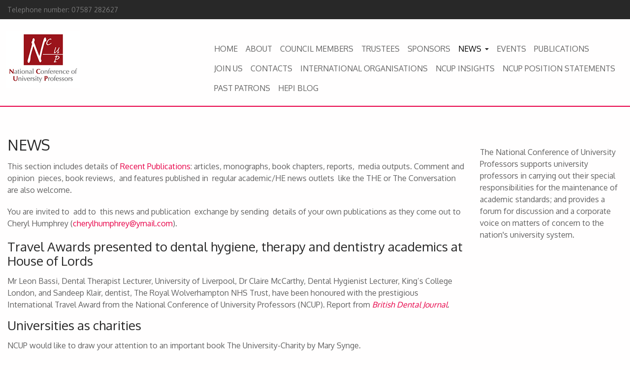

--- FILE ---
content_type: text/html; charset=UTF-8
request_url: http://www.ncup.org.uk/news/
body_size: 13359
content:
<!doctype html>
<!--[if IE 8]> <html class="no-js lt-ie9" lang="en-GB"> <![endif]-->
<!--[if gt IE 8]><!--> <html class="no-js" lang="en-GB"> <!--<![endif]-->
<head>

	<!-- Basic Page Needs
  ================================================== -->
	<meta charset="UTF-8">
	<meta name="viewport" content="width=device-width, initial-scale=1, maximum-scale=1">

	<title>NEWS &#8211; National Conference of University Professors</title>
<meta name='robots' content='max-image-preview:large' />
<link rel='dns-prefetch' href='//www.ncup.org.uk' />
<link rel='dns-prefetch' href='//secure.gravatar.com' />
<link rel='dns-prefetch' href='//maps.googleapis.com' />
<link rel='dns-prefetch' href='//stats.wp.com' />
<link rel='dns-prefetch' href='//fonts.googleapis.com' />
<link rel='dns-prefetch' href='//v0.wordpress.com' />
<link rel='dns-prefetch' href='//i0.wp.com' />
<link rel="alternate" type="application/rss+xml" title="National Conference of University Professors &raquo; Feed" href="http://www.ncup.org.uk/feed/" />
<script type="text/javascript">
/* <![CDATA[ */
window._wpemojiSettings = {"baseUrl":"https:\/\/s.w.org\/images\/core\/emoji\/14.0.0\/72x72\/","ext":".png","svgUrl":"https:\/\/s.w.org\/images\/core\/emoji\/14.0.0\/svg\/","svgExt":".svg","source":{"concatemoji":"http:\/\/www.ncup.org.uk\/wp-includes\/js\/wp-emoji-release.min.js?ver=6.4.7"}};
/*! This file is auto-generated */
!function(i,n){var o,s,e;function c(e){try{var t={supportTests:e,timestamp:(new Date).valueOf()};sessionStorage.setItem(o,JSON.stringify(t))}catch(e){}}function p(e,t,n){e.clearRect(0,0,e.canvas.width,e.canvas.height),e.fillText(t,0,0);var t=new Uint32Array(e.getImageData(0,0,e.canvas.width,e.canvas.height).data),r=(e.clearRect(0,0,e.canvas.width,e.canvas.height),e.fillText(n,0,0),new Uint32Array(e.getImageData(0,0,e.canvas.width,e.canvas.height).data));return t.every(function(e,t){return e===r[t]})}function u(e,t,n){switch(t){case"flag":return n(e,"\ud83c\udff3\ufe0f\u200d\u26a7\ufe0f","\ud83c\udff3\ufe0f\u200b\u26a7\ufe0f")?!1:!n(e,"\ud83c\uddfa\ud83c\uddf3","\ud83c\uddfa\u200b\ud83c\uddf3")&&!n(e,"\ud83c\udff4\udb40\udc67\udb40\udc62\udb40\udc65\udb40\udc6e\udb40\udc67\udb40\udc7f","\ud83c\udff4\u200b\udb40\udc67\u200b\udb40\udc62\u200b\udb40\udc65\u200b\udb40\udc6e\u200b\udb40\udc67\u200b\udb40\udc7f");case"emoji":return!n(e,"\ud83e\udef1\ud83c\udffb\u200d\ud83e\udef2\ud83c\udfff","\ud83e\udef1\ud83c\udffb\u200b\ud83e\udef2\ud83c\udfff")}return!1}function f(e,t,n){var r="undefined"!=typeof WorkerGlobalScope&&self instanceof WorkerGlobalScope?new OffscreenCanvas(300,150):i.createElement("canvas"),a=r.getContext("2d",{willReadFrequently:!0}),o=(a.textBaseline="top",a.font="600 32px Arial",{});return e.forEach(function(e){o[e]=t(a,e,n)}),o}function t(e){var t=i.createElement("script");t.src=e,t.defer=!0,i.head.appendChild(t)}"undefined"!=typeof Promise&&(o="wpEmojiSettingsSupports",s=["flag","emoji"],n.supports={everything:!0,everythingExceptFlag:!0},e=new Promise(function(e){i.addEventListener("DOMContentLoaded",e,{once:!0})}),new Promise(function(t){var n=function(){try{var e=JSON.parse(sessionStorage.getItem(o));if("object"==typeof e&&"number"==typeof e.timestamp&&(new Date).valueOf()<e.timestamp+604800&&"object"==typeof e.supportTests)return e.supportTests}catch(e){}return null}();if(!n){if("undefined"!=typeof Worker&&"undefined"!=typeof OffscreenCanvas&&"undefined"!=typeof URL&&URL.createObjectURL&&"undefined"!=typeof Blob)try{var e="postMessage("+f.toString()+"("+[JSON.stringify(s),u.toString(),p.toString()].join(",")+"));",r=new Blob([e],{type:"text/javascript"}),a=new Worker(URL.createObjectURL(r),{name:"wpTestEmojiSupports"});return void(a.onmessage=function(e){c(n=e.data),a.terminate(),t(n)})}catch(e){}c(n=f(s,u,p))}t(n)}).then(function(e){for(var t in e)n.supports[t]=e[t],n.supports.everything=n.supports.everything&&n.supports[t],"flag"!==t&&(n.supports.everythingExceptFlag=n.supports.everythingExceptFlag&&n.supports[t]);n.supports.everythingExceptFlag=n.supports.everythingExceptFlag&&!n.supports.flag,n.DOMReady=!1,n.readyCallback=function(){n.DOMReady=!0}}).then(function(){return e}).then(function(){var e;n.supports.everything||(n.readyCallback(),(e=n.source||{}).concatemoji?t(e.concatemoji):e.wpemoji&&e.twemoji&&(t(e.twemoji),t(e.wpemoji)))}))}((window,document),window._wpemojiSettings);
/* ]]> */
</script>
<link rel='stylesheet' id='twb-open-sans-css' href='https://fonts.googleapis.com/css?family=Open+Sans%3A300%2C400%2C500%2C600%2C700%2C800&#038;display=swap&#038;ver=6.4.7' type='text/css' media='all' />
<link rel='stylesheet' id='twbbwg-global-css' href='http://www.ncup.org.uk/wp-content/plugins/photo-gallery/booster/assets/css/global.css?ver=1.0.0' type='text/css' media='all' />
<style id='wp-emoji-styles-inline-css' type='text/css'>

	img.wp-smiley, img.emoji {
		display: inline !important;
		border: none !important;
		box-shadow: none !important;
		height: 1em !important;
		width: 1em !important;
		margin: 0 0.07em !important;
		vertical-align: -0.1em !important;
		background: none !important;
		padding: 0 !important;
	}
</style>
<link rel='stylesheet' id='wp-block-library-css' href='http://www.ncup.org.uk/wp-includes/css/dist/block-library/style.min.css?ver=6.4.7' type='text/css' media='all' />
<style id='wp-block-library-inline-css' type='text/css'>
.has-text-align-justify{text-align:justify;}
</style>
<link rel='stylesheet' id='mediaelement-css' href='http://www.ncup.org.uk/wp-includes/js/mediaelement/mediaelementplayer-legacy.min.css?ver=4.2.17' type='text/css' media='all' />
<link rel='stylesheet' id='wp-mediaelement-css' href='http://www.ncup.org.uk/wp-includes/js/mediaelement/wp-mediaelement.min.css?ver=6.4.7' type='text/css' media='all' />
<style id='jetpack-sharing-buttons-style-inline-css' type='text/css'>
.jetpack-sharing-buttons__services-list{display:flex;flex-direction:row;flex-wrap:wrap;gap:0;list-style-type:none;margin:5px;padding:0}.jetpack-sharing-buttons__services-list.has-small-icon-size{font-size:12px}.jetpack-sharing-buttons__services-list.has-normal-icon-size{font-size:16px}.jetpack-sharing-buttons__services-list.has-large-icon-size{font-size:24px}.jetpack-sharing-buttons__services-list.has-huge-icon-size{font-size:36px}@media print{.jetpack-sharing-buttons__services-list{display:none!important}}ul.jetpack-sharing-buttons__services-list.has-background{padding:1.25em 2.375em}
</style>
<style id='classic-theme-styles-inline-css' type='text/css'>
/*! This file is auto-generated */
.wp-block-button__link{color:#fff;background-color:#32373c;border-radius:9999px;box-shadow:none;text-decoration:none;padding:calc(.667em + 2px) calc(1.333em + 2px);font-size:1.125em}.wp-block-file__button{background:#32373c;color:#fff;text-decoration:none}
</style>
<style id='global-styles-inline-css' type='text/css'>
body{--wp--preset--color--black: #000000;--wp--preset--color--cyan-bluish-gray: #abb8c3;--wp--preset--color--white: #ffffff;--wp--preset--color--pale-pink: #f78da7;--wp--preset--color--vivid-red: #cf2e2e;--wp--preset--color--luminous-vivid-orange: #ff6900;--wp--preset--color--luminous-vivid-amber: #fcb900;--wp--preset--color--light-green-cyan: #7bdcb5;--wp--preset--color--vivid-green-cyan: #00d084;--wp--preset--color--pale-cyan-blue: #8ed1fc;--wp--preset--color--vivid-cyan-blue: #0693e3;--wp--preset--color--vivid-purple: #9b51e0;--wp--preset--gradient--vivid-cyan-blue-to-vivid-purple: linear-gradient(135deg,rgba(6,147,227,1) 0%,rgb(155,81,224) 100%);--wp--preset--gradient--light-green-cyan-to-vivid-green-cyan: linear-gradient(135deg,rgb(122,220,180) 0%,rgb(0,208,130) 100%);--wp--preset--gradient--luminous-vivid-amber-to-luminous-vivid-orange: linear-gradient(135deg,rgba(252,185,0,1) 0%,rgba(255,105,0,1) 100%);--wp--preset--gradient--luminous-vivid-orange-to-vivid-red: linear-gradient(135deg,rgba(255,105,0,1) 0%,rgb(207,46,46) 100%);--wp--preset--gradient--very-light-gray-to-cyan-bluish-gray: linear-gradient(135deg,rgb(238,238,238) 0%,rgb(169,184,195) 100%);--wp--preset--gradient--cool-to-warm-spectrum: linear-gradient(135deg,rgb(74,234,220) 0%,rgb(151,120,209) 20%,rgb(207,42,186) 40%,rgb(238,44,130) 60%,rgb(251,105,98) 80%,rgb(254,248,76) 100%);--wp--preset--gradient--blush-light-purple: linear-gradient(135deg,rgb(255,206,236) 0%,rgb(152,150,240) 100%);--wp--preset--gradient--blush-bordeaux: linear-gradient(135deg,rgb(254,205,165) 0%,rgb(254,45,45) 50%,rgb(107,0,62) 100%);--wp--preset--gradient--luminous-dusk: linear-gradient(135deg,rgb(255,203,112) 0%,rgb(199,81,192) 50%,rgb(65,88,208) 100%);--wp--preset--gradient--pale-ocean: linear-gradient(135deg,rgb(255,245,203) 0%,rgb(182,227,212) 50%,rgb(51,167,181) 100%);--wp--preset--gradient--electric-grass: linear-gradient(135deg,rgb(202,248,128) 0%,rgb(113,206,126) 100%);--wp--preset--gradient--midnight: linear-gradient(135deg,rgb(2,3,129) 0%,rgb(40,116,252) 100%);--wp--preset--font-size--small: 13px;--wp--preset--font-size--medium: 20px;--wp--preset--font-size--large: 36px;--wp--preset--font-size--x-large: 42px;--wp--preset--spacing--20: 0.44rem;--wp--preset--spacing--30: 0.67rem;--wp--preset--spacing--40: 1rem;--wp--preset--spacing--50: 1.5rem;--wp--preset--spacing--60: 2.25rem;--wp--preset--spacing--70: 3.38rem;--wp--preset--spacing--80: 5.06rem;--wp--preset--shadow--natural: 6px 6px 9px rgba(0, 0, 0, 0.2);--wp--preset--shadow--deep: 12px 12px 50px rgba(0, 0, 0, 0.4);--wp--preset--shadow--sharp: 6px 6px 0px rgba(0, 0, 0, 0.2);--wp--preset--shadow--outlined: 6px 6px 0px -3px rgba(255, 255, 255, 1), 6px 6px rgba(0, 0, 0, 1);--wp--preset--shadow--crisp: 6px 6px 0px rgba(0, 0, 0, 1);}:where(.is-layout-flex){gap: 0.5em;}:where(.is-layout-grid){gap: 0.5em;}body .is-layout-flow > .alignleft{float: left;margin-inline-start: 0;margin-inline-end: 2em;}body .is-layout-flow > .alignright{float: right;margin-inline-start: 2em;margin-inline-end: 0;}body .is-layout-flow > .aligncenter{margin-left: auto !important;margin-right: auto !important;}body .is-layout-constrained > .alignleft{float: left;margin-inline-start: 0;margin-inline-end: 2em;}body .is-layout-constrained > .alignright{float: right;margin-inline-start: 2em;margin-inline-end: 0;}body .is-layout-constrained > .aligncenter{margin-left: auto !important;margin-right: auto !important;}body .is-layout-constrained > :where(:not(.alignleft):not(.alignright):not(.alignfull)){max-width: var(--wp--style--global--content-size);margin-left: auto !important;margin-right: auto !important;}body .is-layout-constrained > .alignwide{max-width: var(--wp--style--global--wide-size);}body .is-layout-flex{display: flex;}body .is-layout-flex{flex-wrap: wrap;align-items: center;}body .is-layout-flex > *{margin: 0;}body .is-layout-grid{display: grid;}body .is-layout-grid > *{margin: 0;}:where(.wp-block-columns.is-layout-flex){gap: 2em;}:where(.wp-block-columns.is-layout-grid){gap: 2em;}:where(.wp-block-post-template.is-layout-flex){gap: 1.25em;}:where(.wp-block-post-template.is-layout-grid){gap: 1.25em;}.has-black-color{color: var(--wp--preset--color--black) !important;}.has-cyan-bluish-gray-color{color: var(--wp--preset--color--cyan-bluish-gray) !important;}.has-white-color{color: var(--wp--preset--color--white) !important;}.has-pale-pink-color{color: var(--wp--preset--color--pale-pink) !important;}.has-vivid-red-color{color: var(--wp--preset--color--vivid-red) !important;}.has-luminous-vivid-orange-color{color: var(--wp--preset--color--luminous-vivid-orange) !important;}.has-luminous-vivid-amber-color{color: var(--wp--preset--color--luminous-vivid-amber) !important;}.has-light-green-cyan-color{color: var(--wp--preset--color--light-green-cyan) !important;}.has-vivid-green-cyan-color{color: var(--wp--preset--color--vivid-green-cyan) !important;}.has-pale-cyan-blue-color{color: var(--wp--preset--color--pale-cyan-blue) !important;}.has-vivid-cyan-blue-color{color: var(--wp--preset--color--vivid-cyan-blue) !important;}.has-vivid-purple-color{color: var(--wp--preset--color--vivid-purple) !important;}.has-black-background-color{background-color: var(--wp--preset--color--black) !important;}.has-cyan-bluish-gray-background-color{background-color: var(--wp--preset--color--cyan-bluish-gray) !important;}.has-white-background-color{background-color: var(--wp--preset--color--white) !important;}.has-pale-pink-background-color{background-color: var(--wp--preset--color--pale-pink) !important;}.has-vivid-red-background-color{background-color: var(--wp--preset--color--vivid-red) !important;}.has-luminous-vivid-orange-background-color{background-color: var(--wp--preset--color--luminous-vivid-orange) !important;}.has-luminous-vivid-amber-background-color{background-color: var(--wp--preset--color--luminous-vivid-amber) !important;}.has-light-green-cyan-background-color{background-color: var(--wp--preset--color--light-green-cyan) !important;}.has-vivid-green-cyan-background-color{background-color: var(--wp--preset--color--vivid-green-cyan) !important;}.has-pale-cyan-blue-background-color{background-color: var(--wp--preset--color--pale-cyan-blue) !important;}.has-vivid-cyan-blue-background-color{background-color: var(--wp--preset--color--vivid-cyan-blue) !important;}.has-vivid-purple-background-color{background-color: var(--wp--preset--color--vivid-purple) !important;}.has-black-border-color{border-color: var(--wp--preset--color--black) !important;}.has-cyan-bluish-gray-border-color{border-color: var(--wp--preset--color--cyan-bluish-gray) !important;}.has-white-border-color{border-color: var(--wp--preset--color--white) !important;}.has-pale-pink-border-color{border-color: var(--wp--preset--color--pale-pink) !important;}.has-vivid-red-border-color{border-color: var(--wp--preset--color--vivid-red) !important;}.has-luminous-vivid-orange-border-color{border-color: var(--wp--preset--color--luminous-vivid-orange) !important;}.has-luminous-vivid-amber-border-color{border-color: var(--wp--preset--color--luminous-vivid-amber) !important;}.has-light-green-cyan-border-color{border-color: var(--wp--preset--color--light-green-cyan) !important;}.has-vivid-green-cyan-border-color{border-color: var(--wp--preset--color--vivid-green-cyan) !important;}.has-pale-cyan-blue-border-color{border-color: var(--wp--preset--color--pale-cyan-blue) !important;}.has-vivid-cyan-blue-border-color{border-color: var(--wp--preset--color--vivid-cyan-blue) !important;}.has-vivid-purple-border-color{border-color: var(--wp--preset--color--vivid-purple) !important;}.has-vivid-cyan-blue-to-vivid-purple-gradient-background{background: var(--wp--preset--gradient--vivid-cyan-blue-to-vivid-purple) !important;}.has-light-green-cyan-to-vivid-green-cyan-gradient-background{background: var(--wp--preset--gradient--light-green-cyan-to-vivid-green-cyan) !important;}.has-luminous-vivid-amber-to-luminous-vivid-orange-gradient-background{background: var(--wp--preset--gradient--luminous-vivid-amber-to-luminous-vivid-orange) !important;}.has-luminous-vivid-orange-to-vivid-red-gradient-background{background: var(--wp--preset--gradient--luminous-vivid-orange-to-vivid-red) !important;}.has-very-light-gray-to-cyan-bluish-gray-gradient-background{background: var(--wp--preset--gradient--very-light-gray-to-cyan-bluish-gray) !important;}.has-cool-to-warm-spectrum-gradient-background{background: var(--wp--preset--gradient--cool-to-warm-spectrum) !important;}.has-blush-light-purple-gradient-background{background: var(--wp--preset--gradient--blush-light-purple) !important;}.has-blush-bordeaux-gradient-background{background: var(--wp--preset--gradient--blush-bordeaux) !important;}.has-luminous-dusk-gradient-background{background: var(--wp--preset--gradient--luminous-dusk) !important;}.has-pale-ocean-gradient-background{background: var(--wp--preset--gradient--pale-ocean) !important;}.has-electric-grass-gradient-background{background: var(--wp--preset--gradient--electric-grass) !important;}.has-midnight-gradient-background{background: var(--wp--preset--gradient--midnight) !important;}.has-small-font-size{font-size: var(--wp--preset--font-size--small) !important;}.has-medium-font-size{font-size: var(--wp--preset--font-size--medium) !important;}.has-large-font-size{font-size: var(--wp--preset--font-size--large) !important;}.has-x-large-font-size{font-size: var(--wp--preset--font-size--x-large) !important;}
.wp-block-navigation a:where(:not(.wp-element-button)){color: inherit;}
:where(.wp-block-post-template.is-layout-flex){gap: 1.25em;}:where(.wp-block-post-template.is-layout-grid){gap: 1.25em;}
:where(.wp-block-columns.is-layout-flex){gap: 2em;}:where(.wp-block-columns.is-layout-grid){gap: 2em;}
.wp-block-pullquote{font-size: 1.5em;line-height: 1.6;}
</style>
<link rel='stylesheet' id='bwg_fonts-css' href='http://www.ncup.org.uk/wp-content/plugins/photo-gallery/css/bwg-fonts/fonts.css?ver=0.0.1' type='text/css' media='all' />
<link rel='stylesheet' id='sumoselect-css' href='http://www.ncup.org.uk/wp-content/plugins/photo-gallery/css/sumoselect.min.css?ver=3.4.6' type='text/css' media='all' />
<link rel='stylesheet' id='mCustomScrollbar-css' href='http://www.ncup.org.uk/wp-content/plugins/photo-gallery/css/jquery.mCustomScrollbar.min.css?ver=3.1.5' type='text/css' media='all' />
<link rel='stylesheet' id='bwg_googlefonts-css' href='https://fonts.googleapis.com/css?family=Ubuntu&#038;subset=greek,latin,greek-ext,vietnamese,cyrillic-ext,latin-ext,cyrillic' type='text/css' media='all' />
<link rel='stylesheet' id='bwg_frontend-css' href='http://www.ncup.org.uk/wp-content/plugins/photo-gallery/css/styles.min.css?ver=1.8.35' type='text/css' media='all' />
<link rel='stylesheet' id='ci-googlefont-css' href='http://fonts.googleapis.com/css?family=Oxygen%3A400%2C700&#038;ver=6.4.7' type='text/css' media='all' />
<link rel='stylesheet' id='ci-flexslider-css' href='http://www.ncup.org.uk/wp-content/themes/wp_medi5-v1.3.3/css/flexslider.css?ver=6.4.7' type='text/css' media='all' />
<link rel='stylesheet' id='font-awesome-css' href='http://www.ncup.org.uk/wp-content/themes/wp_medi5-v1.3.3/panel/components/fontawesome/css/font-awesome.min.css?ver=4.4.0' type='text/css' media='all' />
<link rel='stylesheet' id='ci-base-css' href='http://www.ncup.org.uk/wp-content/themes/wp_medi5-v1.3.3/css/base.css?ver=6.4.7' type='text/css' media='all' />
<link rel='stylesheet' id='ci-prettyPhoto-css' href='http://www.ncup.org.uk/wp-content/themes/wp_medi5-v1.3.3/css/prettyPhoto.css?ver=6.4.7' type='text/css' media='all' />
<link rel='stylesheet' id='ci-style-css' href='http://www.ncup.org.uk/wp-content/themes/wp_medi5-v1.3.3/style.css?ver=1.3.3' type='text/css' media='screen' />
<link rel='stylesheet' id='mediaqueries-css' href='http://www.ncup.org.uk/wp-content/themes/wp_medi5-v1.3.3/css/mediaqueries.css?ver=6.4.7' type='text/css' media='all' />
<link rel='stylesheet' id='ci-color-scheme-css' href='http://www.ncup.org.uk/wp-content/themes/wp_medi5-v1.3.3/colors/default.css?ver=6.4.7' type='text/css' media='all' />
<link rel='stylesheet' id='jetpack_css-css' href='http://www.ncup.org.uk/wp-content/plugins/jetpack/css/jetpack.css?ver=13.1.4' type='text/css' media='all' />
<script type="text/javascript" src="http://www.ncup.org.uk/wp-includes/js/jquery/jquery.min.js?ver=3.7.1" id="jquery-core-js"></script>
<script type="text/javascript" src="http://www.ncup.org.uk/wp-includes/js/jquery/jquery-migrate.min.js?ver=3.4.1" id="jquery-migrate-js"></script>
<script type="text/javascript" src="http://www.ncup.org.uk/wp-content/plugins/photo-gallery/booster/assets/js/circle-progress.js?ver=1.2.2" id="twbbwg-circle-js"></script>
<script type="text/javascript" id="twbbwg-global-js-extra">
/* <![CDATA[ */
var twb = {"nonce":"6a0cffc79a","ajax_url":"http:\/\/www.ncup.org.uk\/wp-admin\/admin-ajax.php","plugin_url":"http:\/\/www.ncup.org.uk\/wp-content\/plugins\/photo-gallery\/booster","href":"http:\/\/www.ncup.org.uk\/wp-admin\/admin.php?page=twbbwg_photo-gallery"};
var twb = {"nonce":"6a0cffc79a","ajax_url":"http:\/\/www.ncup.org.uk\/wp-admin\/admin-ajax.php","plugin_url":"http:\/\/www.ncup.org.uk\/wp-content\/plugins\/photo-gallery\/booster","href":"http:\/\/www.ncup.org.uk\/wp-admin\/admin.php?page=twbbwg_photo-gallery"};
/* ]]> */
</script>
<script type="text/javascript" src="http://www.ncup.org.uk/wp-content/plugins/photo-gallery/booster/assets/js/global.js?ver=1.0.0" id="twbbwg-global-js"></script>
<script type="text/javascript" src="http://www.ncup.org.uk/wp-content/plugins/photo-gallery/js/jquery.sumoselect.min.js?ver=3.4.6" id="sumoselect-js"></script>
<script type="text/javascript" src="http://www.ncup.org.uk/wp-content/plugins/photo-gallery/js/tocca.min.js?ver=2.0.9" id="bwg_mobile-js"></script>
<script type="text/javascript" src="http://www.ncup.org.uk/wp-content/plugins/photo-gallery/js/jquery.mCustomScrollbar.concat.min.js?ver=3.1.5" id="mCustomScrollbar-js"></script>
<script type="text/javascript" src="http://www.ncup.org.uk/wp-content/plugins/photo-gallery/js/jquery.fullscreen.min.js?ver=0.6.0" id="jquery-fullscreen-js"></script>
<script type="text/javascript" id="bwg_frontend-js-extra">
/* <![CDATA[ */
var bwg_objectsL10n = {"bwg_field_required":"field is required.","bwg_mail_validation":"This is not a valid email address.","bwg_search_result":"There are no images matching your search.","bwg_select_tag":"Select Tag","bwg_order_by":"Order By","bwg_search":"Search","bwg_show_ecommerce":"Show Ecommerce","bwg_hide_ecommerce":"Hide Ecommerce","bwg_show_comments":"Show Comments","bwg_hide_comments":"Hide Comments","bwg_restore":"Restore","bwg_maximize":"Maximise","bwg_fullscreen":"Fullscreen","bwg_exit_fullscreen":"Exit Fullscreen","bwg_search_tag":"SEARCH...","bwg_tag_no_match":"No tags found","bwg_all_tags_selected":"All tags selected","bwg_tags_selected":"tags selected","play":"Play","pause":"Pause","is_pro":"","bwg_play":"Play","bwg_pause":"Pause","bwg_hide_info":"Hide info","bwg_show_info":"Show info","bwg_hide_rating":"Hide rating","bwg_show_rating":"Show rating","ok":"Ok","cancel":"Cancel","select_all":"Select all","lazy_load":"0","lazy_loader":"http:\/\/www.ncup.org.uk\/wp-content\/plugins\/photo-gallery\/images\/ajax_loader.png","front_ajax":"0","bwg_tag_see_all":"see all tags","bwg_tag_see_less":"see less tags"};
/* ]]> */
</script>
<script type="text/javascript" src="http://www.ncup.org.uk/wp-content/plugins/photo-gallery/js/scripts.min.js?ver=1.8.35" id="bwg_frontend-js"></script>
<script type="text/javascript" src="http://www.ncup.org.uk/wp-content/themes/wp_medi5-v1.3.3/panel/scripts/modernizr-2.6.2.js?ver=6.4.7" id="modernizr-js"></script>
<script type="text/javascript" src="//maps.googleapis.com/maps/api/js?v=3.5&amp;sensor=false" id="google-maps-js"></script>
<link rel="https://api.w.org/" href="http://www.ncup.org.uk/wp-json/" /><link rel="alternate" type="application/json" href="http://www.ncup.org.uk/wp-json/wp/v2/pages/1448" /><link rel="EditURI" type="application/rsd+xml" title="RSD" href="http://www.ncup.org.uk/xmlrpc.php?rsd" />
<meta name="generator" content="WordPress 6.4.7" />
<meta name="generator" content="CSSIgniter - Medi" />
<link rel="canonical" href="http://www.ncup.org.uk/news/" />
<link rel='shortlink' href='https://wp.me/P76dqS-nm' />
<link rel="alternate" type="application/json+oembed" href="http://www.ncup.org.uk/wp-json/oembed/1.0/embed?url=http%3A%2F%2Fwww.ncup.org.uk%2Fnews%2F" />
<link rel="alternate" type="text/xml+oembed" href="http://www.ncup.org.uk/wp-json/oembed/1.0/embed?url=http%3A%2F%2Fwww.ncup.org.uk%2Fnews%2F&#038;format=xml" />
	<style>img#wpstats{display:none}</style>
		<link rel="apple-touch-icon" href="http://www.ncup.org.uk/wp-content/themes/wp_medi5-v1.0/panel/img/apple-touch-icon.png" /><link rel="apple-touch-icon" sizes="72x72" href="http://www.ncup.org.uk/wp-content/themes/wp_medi5-v1.0/panel/img/apple-touch-icon-72x72.png" /><link rel="apple-touch-icon" sizes="114x114" href="http://www.ncup.org.uk/wp-content/themes/wp_medi5-v1.0/panel/img/apple-touch-icon-72x72.png" /><link rel="pingback" href="http://www.ncup.org.uk/xmlrpc.php" />
<!-- Jetpack Open Graph Tags -->
<meta property="og:type" content="article" />
<meta property="og:title" content="NEWS" />
<meta property="og:url" content="http://www.ncup.org.uk/news/" />
<meta property="og:description" content="This section includes details of Recent Publications: articles, monographs, book chapters, reports,  media outputs. Comment and opinion  pieces, book reviews,  and features published in  regular ac…" />
<meta property="article:published_time" content="2017-05-30T19:28:36+00:00" />
<meta property="article:modified_time" content="2025-08-28T13:13:53+00:00" />
<meta property="og:site_name" content="National Conference of University Professors" />
<meta property="og:image" content="https://s0.wp.com/i/blank.jpg" />
<meta property="og:image:alt" content="" />
<meta property="og:locale" content="en_GB" />
<meta name="twitter:text:title" content="NEWS" />
<meta name="twitter:card" content="summary" />

<!-- End Jetpack Open Graph Tags -->
			<style type="text/css" id="wp-custom-css">.slide-content .controls{display: none!important}</style></head>

<body class="page-template-default page page-id-1448 page-parent ci-medi ci-medi-1-3-3 ci-scheme-default">
<div id="mobile-bar">
	<a class="menu-trigger" href="#mobilemenu"></a>
	<h1 class="mob-title">
		NEWS	</h1>
</div>
<div id="page">

	<header id="header">
		<div id="top-head">
			<div class="row">
				<div class="six columns">
					<span>Telephone number: 07587 282627</span>
				</div>

				<div class="six columns">
									</div>
			</div>
		</div> <!-- #tophead -->

		<div id="main-head">
			<div class="row">
				<div id="logo" class="four columns imglogo">
					<h1><a href="http://www.ncup.org.uk"><img src="http://www.ncup.org.uk/wp-content/uploads/2016/01/NCUP_logo.jpg" alt="National Conference of University Professors" /></a></h1>									</div>

				<div class="eight columns">
					<nav id="nav">
						<ul id="navigation" class="group"><li id="menu-item-1285" class="menu-item menu-item-type-post_type menu-item-object-page menu-item-home menu-item-1285"><a href="http://www.ncup.org.uk/">HOME</a></li>
<li id="menu-item-1251" class="menu-item menu-item-type-post_type menu-item-object-page menu-item-1251"><a href="http://www.ncup.org.uk/about-ncup/">ABOUT</a></li>
<li id="menu-item-1265" class="menu-item menu-item-type-post_type menu-item-object-page menu-item-1265"><a href="http://www.ncup.org.uk/council-members/">COUNCIL MEMBERS</a></li>
<li id="menu-item-2283" class="menu-item menu-item-type-post_type menu-item-object-page menu-item-2283"><a href="http://www.ncup.org.uk/board-of-trustees/">TRUSTEES</a></li>
<li id="menu-item-1483" class="menu-item menu-item-type-post_type menu-item-object-page menu-item-1483"><a href="http://www.ncup.org.uk/sponsors/">SPONSORS</a></li>
<li id="menu-item-1451" class="menu-item menu-item-type-post_type menu-item-object-page current-menu-item page_item page-item-1448 current_page_item menu-item-has-children menu-item-1451"><a href="http://www.ncup.org.uk/news/" aria-current="page">NEWS</a>
<ul class="sub-menu">
	<li id="menu-item-2105" class="menu-item menu-item-type-post_type menu-item-object-page menu-item-2105"><a href="http://www.ncup.org.uk/news/interesting-article-and-links/">Interesting article and links</a></li>
	<li id="menu-item-1700" class="menu-item menu-item-type-post_type menu-item-object-page menu-item-1700"><a href="http://www.ncup.org.uk/news/recent-publications/">Recent Publications by Council members</a></li>
</ul>
</li>
<li id="menu-item-1755" class="menu-item menu-item-type-post_type menu-item-object-page menu-item-1755"><a href="http://www.ncup.org.uk/events/">EVENTS</a></li>
<li id="menu-item-2589" class="menu-item menu-item-type-post_type menu-item-object-page menu-item-2589"><a href="http://www.ncup.org.uk/publications/">PUBLICATIONS</a></li>
<li id="menu-item-1256" class="menu-item menu-item-type-post_type menu-item-object-page menu-item-1256"><a href="http://www.ncup.org.uk/join-us/">JOIN US</a></li>
<li id="menu-item-1254" class="menu-item menu-item-type-post_type menu-item-object-page menu-item-1254"><a href="http://www.ncup.org.uk/contacts/">CONTACTS</a></li>
<li id="menu-item-2430" class="menu-item menu-item-type-post_type menu-item-object-page menu-item-2430"><a href="http://www.ncup.org.uk/international-organisations/">INTERNATIONAL ORGANISATIONS</a></li>
<li id="menu-item-2639" class="menu-item menu-item-type-post_type menu-item-object-page menu-item-2639"><a href="http://www.ncup.org.uk/ncup-insights/">NCUP INSIGHTS</a></li>
<li id="menu-item-2640" class="menu-item menu-item-type-post_type menu-item-object-page menu-item-2640"><a href="http://www.ncup.org.uk/ncup-position-statements/">NCUP POSITION STATEMENTS</a></li>
<li id="menu-item-2689" class="menu-item menu-item-type-post_type menu-item-object-page menu-item-2689"><a href="http://www.ncup.org.uk/past-patrons/">PAST PATRONS</a></li>
<li id="menu-item-2698" class="menu-item menu-item-type-custom menu-item-object-custom menu-item-2698"><a href="https://www.hepi.ac.uk/blog/">HEPI BLOG</a></li>
</ul>					</nav><!-- #nav -->

					<div id="mobilemenu" class="mm-menu">
						<ul id="mob" class="group"><li class="menu-item menu-item-type-post_type menu-item-object-page menu-item-home menu-item-1285"><a href="http://www.ncup.org.uk/">HOME</a></li>
<li class="menu-item menu-item-type-post_type menu-item-object-page menu-item-1251"><a href="http://www.ncup.org.uk/about-ncup/">ABOUT</a></li>
<li class="menu-item menu-item-type-post_type menu-item-object-page menu-item-1265"><a href="http://www.ncup.org.uk/council-members/">COUNCIL MEMBERS</a></li>
<li class="menu-item menu-item-type-post_type menu-item-object-page menu-item-2283"><a href="http://www.ncup.org.uk/board-of-trustees/">TRUSTEES</a></li>
<li class="menu-item menu-item-type-post_type menu-item-object-page menu-item-1483"><a href="http://www.ncup.org.uk/sponsors/">SPONSORS</a></li>
<li class="menu-item menu-item-type-post_type menu-item-object-page current-menu-item page_item page-item-1448 current_page_item menu-item-has-children menu-item-1451"><a href="http://www.ncup.org.uk/news/" aria-current="page">NEWS</a>
<ul class="sub-menu">
	<li class="menu-item menu-item-type-post_type menu-item-object-page menu-item-2105"><a href="http://www.ncup.org.uk/news/interesting-article-and-links/">Interesting article and links</a></li>
	<li class="menu-item menu-item-type-post_type menu-item-object-page menu-item-1700"><a href="http://www.ncup.org.uk/news/recent-publications/">Recent Publications by Council members</a></li>
</ul>
</li>
<li class="menu-item menu-item-type-post_type menu-item-object-page menu-item-1755"><a href="http://www.ncup.org.uk/events/">EVENTS</a></li>
<li class="menu-item menu-item-type-post_type menu-item-object-page menu-item-2589"><a href="http://www.ncup.org.uk/publications/">PUBLICATIONS</a></li>
<li class="menu-item menu-item-type-post_type menu-item-object-page menu-item-1256"><a href="http://www.ncup.org.uk/join-us/">JOIN US</a></li>
<li class="menu-item menu-item-type-post_type menu-item-object-page menu-item-1254"><a href="http://www.ncup.org.uk/contacts/">CONTACTS</a></li>
<li class="menu-item menu-item-type-post_type menu-item-object-page menu-item-2430"><a href="http://www.ncup.org.uk/international-organisations/">INTERNATIONAL ORGANISATIONS</a></li>
<li class="menu-item menu-item-type-post_type menu-item-object-page menu-item-2639"><a href="http://www.ncup.org.uk/ncup-insights/">NCUP INSIGHTS</a></li>
<li class="menu-item menu-item-type-post_type menu-item-object-page menu-item-2640"><a href="http://www.ncup.org.uk/ncup-position-statements/">NCUP POSITION STATEMENTS</a></li>
<li class="menu-item menu-item-type-post_type menu-item-object-page menu-item-2689"><a href="http://www.ncup.org.uk/past-patrons/">PAST PATRONS</a></li>
<li class="menu-item menu-item-type-custom menu-item-object-custom menu-item-2698"><a href="https://www.hepi.ac.uk/blog/">HEPI BLOG</a></li>
</ul>					</div>
				</div>
			</div> <!-- #mainhead -->
		</div>
	</header>
<main id="content">
	<div class="row">
		<div class="nine columns">

			
				<article id="page-1448" class="entry post-1448 page type-page status-publish hentry">
					<div class="row">
						<div class="entry-content twelve columns">
							<h1 class="entry-title">NEWS</h1>
							
							<p>This section includes details of <a href="http://www.ncup.org.uk/news/recent-publications/" target="_blank" rel="noopener" data-saferedirecturl="https://www.google.com/url?q=http://www.ncup.org.uk/news/recent-publications/&amp;source=gmail&amp;ust=1626987178143000&amp;usg=AFQjCNFKHJtj1OU9vP-SYHuNRzbfbP8-Yg">Recent Publications</a>: articles, monographs, book chapters, reports,  media outputs. Comment and opinion  pieces, book reviews,  and features published in  regular academic/HE news outlets  like the THE or The Conversation are also welcome.</p>
<p>You are invited to  add to  this news and publication  exchange by sending  details of your own publications as they come out to Cheryl Humphrey (<a href="mailto:Janet.wilson@northampton.ac.uk" target="_blank" rel="noopener">cherylhumphrey@ymail.com</a>).</p>
<div>
<div>
<h2>Travel Awards presented to dental hygiene, therapy and dentistry academics at House of Lords</h2>
</div>
<div>Mr Leon Bassi, Dental Therapist Lecturer, University of Liverpool, Dr Claire McCarthy, Dental Hygienist Lecturer, King&#8217;s College London, and Sandeep Klair, dentist, The Royal Wolverhampton NHS Trust, have been honoured with the prestigious International Travel Award from the National Conference of University Professors (NCUP). Report from <i><a href="https://www.nature.com/articles/s41415-025-9028-1" target="_blank" rel="noopener" data-saferedirecturl="https://www.google.com/url?q=https://www.nature.com/articles/s41415-025-9028-1&amp;source=gmail&amp;ust=1756461829476000&amp;usg=AOvVaw2TTXXFPtNF_BK6IjF3pEYP">British Dental Journal</a></i>.</div>
</div>
<h2></h2>
<h2>Universities as charities</h2>
<p>NCUP would like to draw your attention to an important book The University-Charity by Mary Synge.</p>
<p>Writing about her book in the HEPI blog, the author asks:</p>
<p>“On the website of nearly every university, you will find an explanation that the institution is a charity. But what does this mean, apart from generous tax advantages? And why are universities not generally talked about as charities, in the same way as, say, Oxfam or Macmillan Cancer Support?”<br />
<a href="http://www.ncup.org.uk/universities-as-charities/">Read the full story</a></p>
<h2><span lang="EN-GB">David Evans </span>to be awarded Fellowship</h2>
<p><span lang="EN-GB">One of our members </span><span lang="EN-GB">David T Evans</span><span lang="EN-GB"> </span><span lang="EN-GB">OBE, </span><i>Professor in Sexualities and Genders: Health and Well-being University of Greenwich is to be awarded Fellowship</i> of the Faculty of Nursing and Midwifery of the Royal College of Surgeons in Ireland &#8211; <i>ad eundem &#8211;</i>(FFNMRCSI) at the Royal College of Surgeons in Dublin in December.</p>
<h2>Roger Watson named in celebrated list by the Sigma Europe Region</h2>
<p><a href="http://www.ncup.org.uk/roger-watson-named-in-celebrated-list-by-the-sigma-europe-region/">Read more</a></p>
<h2>Report on &#8216;Innovation in Education &#8211; Interprofessional work: developing oral care and the health workforce for the future&#8217;</h2>
<p>27-28th April 2023 at the University of Brescia, Lombardy, Italy report.</p>
<p><a href="http://www.ncup.org.uk/report-of-an-international-colloquium/">Read more</a></p>
<h2>The 2023 NCUP Annual Lecture</h2>
<p>&#8220;Free Speech in UK Universities&#8221;<br />
28 February 2023</p>
<p>Toby Young, a graduate of the University of Oxford, is an Associate Editor and regular columnist at <em>The Spectator</em>. He is also founder and Director of The Free Speech Union and Editor-in-Chief of <em>The </em><em>Daily Sceptic</em>. Prior to this he worked in a range of newspapers and magazines including <em>Vanity Fair</em>; his time in New York is recorded in his best-selling memoir <em>How to Lose Friends and Alienate People</em> and in the follow-up <em>The Sound of One Hand Clapping</em>. In 2011 he co-founded the West London Free School and established the Knowledge Schools Foundation Trust of which he remains a member. He is an avid supporter of Queens Park Rangers and records their exploits in his regular Substack blog <em>The Pride of West London</em>.<br />
<a href="http://www.ncup.org.uk/the-2023-ncup-annual-lecture/">Read more</a></p>
<h2>UK professoriate 2022 report</h2>
<p>Since the 1980s the number of UK university professors has grown five times from 4500 to 22,855. The professoriate remains predominantly White British and less than a third are female. However, little knowledge is available about what the UK professoriate does and if, for example, ethnicity and gender influence their roles. Towards that end, the National Conference of University Professors (NCUP) commissioned a survey of the UK professoriate in 2022 to which over 1000 professors responded.</p>
<p>The report was also covered in the <i>Times Higher Education</i>: &#8216;<a href="https://www.timeshighereducation.com/news/one-five-uk-professors-promoted-their-teaching-survey" target="_blank" rel="noopener" data-saferedirecturl="https://www.google.com/url?q=https://www.timeshighereducation.com/news/one-five-uk-professors-promoted-their-teaching-survey&amp;source=gmail&amp;ust=1677920354520000&amp;usg=AOvVaw3obCl9Piy7mJ0VtGQiVDmg">O</a><a href="https://www.timeshighereducation.com/news/one-five-uk-professors-promoted-their-teaching-survey" target="_blank" rel="noopener" data-saferedirecturl="https://www.google.com/url?q=https://www.timeshighereducation.com/news/one-five-uk-professors-promoted-their-teaching-survey&amp;source=gmail&amp;ust=1677920354521000&amp;usg=AOvVaw1b-_NOPb5DU39iMsARh6s6">ne in five UK professors promoted for their teaching – survey</a>&#8216;</p>
<p>You can <a href="http://www.ncup.org.uk/wp-content/uploads/2023/02/NCUP-Professoriate-Survey-2022-FINAL-REPORT-online.pdf">read the report here</a>.</p>
<h2>Professor Alan Finnegan</h2>
<p>Professor Alan Finnegan FNCUP of the University of Chester and former NCUP Council Member has recently been inducted into the Sigma Nursing International Nurse Researcher Hall of Fame. This is the highest international award for research in nursing.</p>
<h2><a href="http://www.ncup.org.uk/awards-to-ncup-council-members/" target="_blank" rel="noopener" data-saferedirecturl="https://www.google.com/url?q=http://www.ncup.org.uk/awards-to-ncup-council-members/&amp;source=gmail&amp;ust=1658495663924000&amp;usg=AOvVaw3IJW23aKggzFznqfg4dyL2">NCUP President receives award</a></h2>
<p>Roger Watson is the 2022 Recipient of the Margaret Comerford Freda Award for Editorial Leadership in Nursing Publication. This is the highest Honor Bestowed by the International Academy of Nursing Editors. The award is made at the annual conference of International Academy of Nursing Editors in Nashville, USA.<br />
<a href="http://www.ncup.org.uk/awards-to-ncup-council-members/">Read more</a></p>
<h2><a href="http://www.ncup.org.uk/awards-to-ncup-council-members/">Two NCUP Council members receive awards</a></h2>
<p>On awards to NCUJP members, of a medal by the Faculty of Dental Practice (UK) to Professor Ken Eaton and of an honorary degree by the University of Maribor, Slovenia, to Professor Roger Watson<br />
<a href="http://www.ncup.org.uk/awards-to-ncup-council-members/">Read more</a></p>
<h2><a href="http://www.ncup.org.uk/ncup-annual-lecture-17-february-2021/" target="_blank" rel="noopener" data-saferedirecturl="https://www.google.com/url?q=http://www.ncup.org.uk/ncup-annual-lecture-17-february-2021/&amp;source=gmail&amp;ust=1626987178143000&amp;usg=AFQjCNG3XVzEhDQXqlqmVeD_u9UspzfIxw">The 2021 NCUP (Virtual) Annual Education lecture</a></h2>
<p><a href="http://www.ncup.org.uk/ncup-annual-lecture-17-february-2021/" target="_blank" rel="noopener" data-saferedirecturl="https://www.google.com/url?q=http://www.ncup.org.uk/ncup-annual-lecture-17-february-2021/&amp;source=gmail&amp;ust=1626987178143000&amp;usg=AFQjCNG3XVzEhDQXqlqmVeD_u9UspzfIxw">Read more</a></p>
<h2><a href="http://www.ncup.org.uk/message-from-baroness-perry/" target="_blank" rel="noopener" data-saferedirecturl="https://www.google.com/url?q=http://www.ncup.org.uk/message-from-baroness-perry/&amp;source=gmail&amp;ust=1626987178143000&amp;usg=AFQjCNELQqXtAV92QBIwG9JkAGL96Bol6w">Message from Baroness Perry</a></h2>
<p><a href="http://www.ncup.org.uk/message-from-baroness-perry/" target="_blank" rel="noopener" data-saferedirecturl="https://www.google.com/url?q=http://www.ncup.org.uk/message-from-baroness-perry/&amp;source=gmail&amp;ust=1626987178143000&amp;usg=AFQjCNELQqXtAV92QBIwG9JkAGL96Bol6w">Read more</a></p>
<h2><a href="http://www.ncup.org.uk/report-on-the-ncup-2020-agm-and-annual-education-lecture/" target="_blank" rel="noopener" data-saferedirecturl="https://www.google.com/url?q=http://www.ncup.org.uk/report-on-the-ncup-2020-agm-and-annual-education-lecture/&amp;source=gmail&amp;ust=1626987178143000&amp;usg=AFQjCNFq_WMkLlG64p_UAgF1-IbdGwd5aA">Report on the 2020 annual Education Lecture</a></h2>
<p><a href="http://www.ncup.org.uk/report-on-the-ncup-2020-agm-and-annual-education-lecture/" target="_blank" rel="noopener" data-saferedirecturl="https://www.google.com/url?q=http://www.ncup.org.uk/report-on-the-ncup-2020-agm-and-annual-education-lecture/&amp;source=gmail&amp;ust=1626987178143000&amp;usg=AFQjCNFq_WMkLlG64p_UAgF1-IbdGwd5aA">Read more</a></p>
						</div>
					</div>

					<div id="comments">
						
	

					</div>
				</article>

			
		</div>

		<div id="sidebar" class="three columns">
	<aside id="text-2" class="widget widget_text group">			<div class="textwidget"></p>The National Conference of  University Professors supports university professors in carrying out their special responsibilities for the maintenance of academic standards; and provides a forum for discussion and a corporate voice on matters of concern to the nation's university system. </p></div>
		</aside></div>	</div>
</main>


<footer id="footer">
	<div class="footer-inner">
		<div class="row">
			<div class="three columns">
				<aside id="text-5" class="widget widget_text group"><h3 class="widget-title"><span>Contact</span></h3>			<div class="textwidget">NCUP  members can contact Mrs. Cheryl Humphrey, Executive Officer, via email at

secretariat@ncup.org.uk
 or Phone via

Office Tel. No. 07587 282627  

</div>
		</aside>			</div>

			<div class="three columns">
							</div>

			<div class="three columns">
				<aside id="text-4" class="widget widget_text group">			<div class="textwidget"><p><!-- Begin MailChimp Signup Form --><br />
<!--
<link href="http://cdn-images.mailchimp.com/embedcode/slim-081711.css" rel="stylesheet" type="text/css">


<style type="text/css">
	#mc_embed_signup{background:#fff; clear:left; font:14px Helvetica,Arial,sans-serif; }
	/* Add your own MailChimp form style overrides in your site stylesheet or in this style block.
	   We recommend moving this block and the preceding CSS link to the HEAD of your HTML file. */
</style>




<div id="mc_embed_signup">


<form action="http://ncup.us5.list-manage2.com/subscribe/post?u=bc46a92a45d0f72221e8abb02&amp;id=ccb4bc103f" method="post" id="mc-embedded-subscribe-form" name="mc-embedded-subscribe-form" class="validate" target="_blank" novalidate>
	<label for="mce-EMAIL">Subscribe to our mailing list</label>
	<input type="email" value="" name="EMAIL" class="email" id="mce-EMAIL" placeholder="email address" required>
	

<div class="clear"><input type="submit" value="Subscribe" name="subscribe" id="mc-embedded-subscribe" class="button"></div>


</form>


</div>

--></p>
<p><!--End mc_embed_signup--></p>
</div>
		</aside>			</div>

			<div class="three columns">
							</div>
		</div>
	</div>

	<div class="credits">
		<div class="row">
			<div class="six columns">
				<span><a href="http://www.wordpress.org">Powered by WordPress</a></span>
			</div>

			<div class="six columns">
				<span><a href="http://www.cssigniter.com" title="Premium WordPress Themes">A theme by CSSIgniter.com</a></span>
			</div>
		</div>
	</div>
</footer>
</div> <!-- #page -->

<script type="text/javascript" src="http://www.ncup.org.uk/wp-content/plugins/jetpack/jetpack_vendor/automattic/jetpack-image-cdn/dist/image-cdn.js?minify=false&amp;ver=132249e245926ae3e188" id="jetpack-photon-js"></script>
<script type="text/javascript" src="http://www.ncup.org.uk/wp-content/themes/wp_medi5-v1.3.3/panel/scripts/jquery.hoverIntent.r7.min.js?ver=r7" id="jquery-hoverIntent-js"></script>
<script type="text/javascript" src="http://www.ncup.org.uk/wp-content/themes/wp_medi5-v1.3.3/panel/scripts/superfish-1.7.4.min.js?ver=1.7.4" id="jquery-superfish-js"></script>
<script type="text/javascript" src="http://www.ncup.org.uk/wp-content/themes/wp_medi5-v1.3.3/panel/scripts/jquery.flexslider-2.1-min.js?ver=6.4.7" id="jquery-flexslider-js"></script>
<script type="text/javascript" src="http://www.ncup.org.uk/wp-content/themes/wp_medi5-v1.3.3/js/jquery.equalheights.min.js?ver=6.4.7" id="jquery-equalHeights-js"></script>
<script type="text/javascript" src="http://www.ncup.org.uk/wp-content/themes/wp_medi5-v1.3.3/js/jquery.prettyPhoto.min.js?ver=3.1.6" id="prettyPhoto-js"></script>
<script type="text/javascript" src="http://www.ncup.org.uk/wp-content/themes/wp_medi5-v1.3.3/js/jquery.mmenu.min.js?ver=6.4.7" id="jquery-mmenu-js"></script>
<script type="text/javascript" src="http://www.ncup.org.uk/wp-content/themes/wp_medi5-v1.3.3/panel/scripts/jquery.fitvids.js?ver=1.1" id="jquery-fitVids-js"></script>
<script type="text/javascript" id="ci-front-scripts-js-extra">
/* <![CDATA[ */
var ThemeOption = {"slider_autoslide":"1","slider_effect":"fade","slider_direction":"horizontal","slider_duration":"6000","slider_speed":"4000","map_zoom_level":"6","map_coords_lat":"51.504642","map_coords_long":null,"map_tooltip":"King\u2019s College London Dental Institute, at Guy's, King's College and St Thomas' Hospitals, The hapTEL Office Floor 20, Tower Wing, Guy's Hospital, London SE1 9RT"};
/* ]]> */
</script>
<script type="text/javascript" src="http://www.ncup.org.uk/wp-content/themes/wp_medi5-v1.3.3/js/scripts.js?ver=1.3.3" id="ci-front-scripts-js"></script>
<script type="text/javascript" src="http://www.ncup.org.uk/wp-content/themes/wp_medi5-v1.3.3/panel/components/retinajs/dist/retina.js?ver=1.3.0" id="retinajs-js"></script>
<script type="text/javascript" src="https://stats.wp.com/e-202603.js" id="jetpack-stats-js" data-wp-strategy="defer"></script>
<script type="text/javascript" id="jetpack-stats-js-after">
/* <![CDATA[ */
_stq = window._stq || [];
_stq.push([ "view", JSON.parse("{\"v\":\"ext\",\"blog\":\"104915958\",\"post\":\"1448\",\"tz\":\"0\",\"srv\":\"www.ncup.org.uk\",\"j\":\"1:13.1.4\"}") ]);
_stq.push([ "clickTrackerInit", "104915958", "1448" ]);
/* ]]> */
</script>
	<!--[if (gte IE 6)&(lte IE 8)]>
		<script type="text/javascript" src="http://www.ncup.org.uk/wp-content/themes/wp_medi5-v1.3.3/panel/scripts/selectivizr-min.js"></script>
	<![endif]-->
	</body>
</html>

--- FILE ---
content_type: text/css
request_url: http://www.ncup.org.uk/wp-content/themes/wp_medi5-v1.3.3/style.css?ver=1.3.3
body_size: 34107
content:
/*
Theme Name: Medi
Theme URI: http://www.cssigniter.com/ignite/themes/medi
Author: The CSSIgniter Team
Author URI: http://www.cssigniter.com
Description: A Business Theme for WordPress
Tags:
Version: 1.3.3
License: GNU General Public License
License URI: http://www.gnu.org/licenses/gpl-2.0.html
*/


/* -----------------------------------------
	Table of Contents
--------------------------------------------

.. General
.. Header
.. Main Navigation
.. Homepage Specific Styles
.. Content Styles
.. Comments
.. Footer
.. Widgets Styling
.. Helpers, WordPress defaults, Generic Items
.. Mobile Menu
.. External Plugins

*/


/* -----------------------------------------
	General
----------------------------------------- */
h1, h2, h3, h4, h5, h6 {
	font-weight: normal;
	color: #282828;
	-ms-word-wrap: break-word;
	word-wrap: break-word;
}

h1 { font-size: 30px; }
h2 { font-size: 26px; }
h3 { font-size: 22px; }
h4 { font-size: 18px; }
h5 { font-size: 14px; }
h6 { font-size: 12px; }

p {
	margin-bottom: 20px;
}

a, a:visited, a:focus {
	transition: color 0.18s ease, background-color 0.18s ease, border-color 0.18s ease;

}

a:hover {
	color: #282828;
}

body {
	font-family: Oxygen, "Helvetica Neue", Helvetica, Arial, sans-serif;
	font-size: 16px;
	color: #626262;
	line-height: 1.5;
	background: #FFFEFE;
}

/* -----------------------------------------
	Header
----------------------------------------- */
#top-head, .credits {
	font-size: 14px;
	color: #787878;
	background: #282828;
	line-height: normal;
	padding: 11px 0 11px;
}

#top-head a,
#top-head a:visited,
.credits a,
.credits a:visited {
	color: #FFF;
}

#top-head a:hover,
.credits a:hover {
}

#main-head {
	padding: 25px 0 35px;
}

#logo h1 {
	font-size: 42px;
	line-height: normal;
	margin: 0 0 -8px -3px;
	letter-spacing: -0.03em;
}

#logo h1 a,
#logo h1 a:visited {
	color: #282828;
}

#logo h1 a:hover {
	color: #626262;
}

#logo h2 {
	font-size: 14px;
	color: #626262;
	line-height: normal;
	margin: 0;
}

/* -----------------------------------------
	Main Navigation
----------------------------------------- */
#nav {
} /* Navigation Container */

#nav {
	position: absolute;
	right: 5px;
	top: 15px;
}

#navigation a, #navigation a:visited {
	color: #656565;
	line-height: normal;
} /* Global Menu Link Styles */

#navigation a:hover,
#navigation .sfHover > a,
#navigation .sfHover > a:visited {
	color: #282828;
} /* First Level & Global Menu Link Hover Styles */

#navigation > li > a,
#navigation > li > a:visited {
	padding: 10px 8px;
} /* First Level Menu Link Styles */

#navigation > li ul a,
#navigation > li ul a:visited {
	padding: 12px 15px;
	font-size: 13px;
} /* All Other Menu Level Link Styles */

#navigation > li ul a:hover,
#navigation > li ul .sfHover > a,
#navigation > li ul .sfHover > a:visited {
	background: rgba(0,0,0,0.05);
} /* All Other Level Menu Link Hover Styles */

#navigation > li.current_page_item > a,
#navigation > li.current_page_item > a:visited,
#navigation > li.current-menu-item > a,
#navigation > li.current-menu-item > a:visited,
#navigation > li.current-menu-ancestor > a,
#navigation > li.current-menu-ancestor > a:visited{
	color: #000;
} /* WordPress Current/Ancestor Page Styles */

#navigation ul {
	background: #FFF;
	box-shadow: 0 0 2px rgba(0,0,0,0.1);
	border-radius: 2px;
	left: 5px;
	min-width: 170px;
} /* All Lower Level Menu Container Styles */


#navigation a.sf-with-ul {
	padding-right: 23px;
	position: relative;
}

/* Styling for navigation arrows  ---------- */
#navigation a:hover:after ,
#navigation > .sfHover > a.sf-with-ul:after,
#navigation > .sfHover > a.sf-with-ul:visited {
	border-top-color: #202020;
}

#navigation > li.current_page_item > a.sf-with-ul:after,
#navigation > li.current_page_item > a.sf-with-ul:visited:after,
#navigation > li.current-menu-item > a.sf-with-ul:after,
#navigation > li.current-menu-item > a.sf-with-ul:visited:after {
	border-top-color: #202020;
}

.sf-arrows .sf-with-ul:after {
	content: '';
	position: absolute;
	top: 45%;
	right: 8px;
	height: 0;
	width: 0;
	margin-top: 1px;
	border: 4px solid transparent;
	border-top-color: #727272;
}

.sf-arrows > li > .sf-with-ul:focus:after,
.sf-arrows > li:hover > .sf-with-ul:after,
.sf-arrows > .sfHover > .sf-with-ul:after {
	border-top-color: #202020;
}

/* Styling for right facing arrows  ---------- */
.sf-arrows ul .sf-with-ul:after {
	margin-top: -2px;
	margin-right: -3px;
	border-color: transparent;
	border-left-color: #202020;
	border-left-color: rgba(0,0,0,.5);
}

.sf-arrows ul > li .sf-with-ul:focus:after,
.sf-arrows ul > li:hover .sf-with-ul:after,
.sf-arrows ul > li.sfHover .sf-with-ul:after {
	border-left-color: #202020;
	border-top-color: transparent !important;
}

#navigation li.sup > a,
#navigation li.sup > a:visited {
	font-size: 16px;
	color: #626262;

	font-weight: normal;
	border-radius: 0;
	box-shadow: none;
	background: #fff;
	border: 3px solid #E70048;
	padding: 7px 27px;
	margin-left: 9px;
}

#navigation li.sup a:hover {
	color: #282828;
}

/* -----------------------------------------
	Homepage
----------------------------------------- */

main#content {
	border-top: 2px solid #E70048;
	padding: 60px 0;
}

main#content.nopad {
	padding: 0;
}
/* Home Slider */
#home-slider {
}

.slide-content {
	position: absolute;
	width: 100%;
	top: 35%;
	text-align: center;
}

.slide-content h3 {
	color: #FFF;
	letter-spacing: -0.03em;
	font-size: 48px;
	margin-bottom: 30px;
	text-shadow: 0 0 54px rgba(0,0,0,0.5);
}

.sld-btn, .sld-btn:visited {
	color: #FFF;
	display: inline-block;
	padding: 6px 50px;
	border: 3px solid #FFF;
	line-height: normal;
	margin: 0;
	height: 40px;
}

a.s-prev,
a.s-next,
a.s-prev:visited,
a.s-next:visited {
	color: #FFF;
	font-size: 20px;
	line-height: 0;
	display: inline-block;
	border: 3px solid #FFF;
	padding: 2px 10px;
	margin: 0;
	height: 40px;
	position: relative;
	top: -3px;
}

a.s-prev i,
a.s-next i {
	position: relative;
	top: 5px;
}

a.s-prev {
	right: -3px;
}

a.s-next {
	left: -3px;
}

a.s-next:hover,
a.s-prev:hover,
a.sld-btn:hover {
}

/* Home Widget Areas */
.home-wgt-area {
	padding: 60px 0;
}

.home-wgt-area:nth-child(2) {
	background: #F7F6F6;
}

.home-wgt-area .widget {
	margin-bottom: 0;
}

hr {
	border:none;
	border-top: 1px solid #f2f1f1;
}

/* -----------------------------------------
	Content Styles
----------------------------------------- */
.entry {
	margin-bottom: 100px;
}

.entry:last-of-type,
.entry:last-child {
	margin-bottom: 0;
}

.entry-meta {
	font-size: 14px;
	margin-bottom: 5px;
}

.entry-time {
	margin-right: 15px;
}

.entry-meta i {
	margin-right: 4px;
}

.entry-meta a,
.entry-meta a:visited {
	color: #626262;
}

.entry-meta a:hover {
	color: #282828;
}

.entry-thumb {
	margin-bottom: 20px;
}

.entry blockquote{
	font-family: Georgia, serif;
	font-style: italic;
	font-size: 1.2em;
	padding-top: 0;
	border-width: 3px;
}

/* Pagination */
#paging {
	margin: 60px 0 15px 0;
}

#paging a, #paging span {
	border: none;
	padding: 10px 15px;
	background: #F7F6F6;
}

#paging a:hover {
	color: #FFF;
}

/* -----------------------------------------
	PAGE TEMPLATES: Services & Personnel Listing #2
----------------------------------------- */
.item-list {
	margin: 0 0 30px 0;
	list-style: none;
	padding: 0;
}

.item-list li {
	background: #F7F6F6;
	position: relative;

	transition: all 0.18s ease;
}

.item-list a,
.item-list a:visited {
	display: block;
	padding: 10px 15px;
	color: #626262;
	margin-bottom: 1px;
	position: relative;
	max-width: 90%;
	overflow: hidden;
	text-overflow: ellipsis;
	white-space: nowrap;
	outline: none;
}

.item-list li:after {
	content:"\f054";
	position: absolute;
	font-family:FontAwesome;
	font-weight:normal;font-style:normal;text-decoration:inherit;-webkit-font-smoothing:antialiased;
	*margin-right:.3em;
	top: 12px;
	right: 17px;
}

.item-list li.active,
.item-list li.active:visited {
	color: #000;
	font-weight: bold;
	background: #edecec;
}

.item-list li.active a {
	color: #000;
}

.pp_pic_holder.pp_woocommerce {
	overflow: visible !important;
	width: auto !important;
}

/* -----------------------------------------
	Contact Page Styles
----------------------------------------- */
#map { min-height: 350px; margin-bottom: 30px; }
.wpcf7 input[type=text],
.wpcf7 input[type=email],
.wpcf7 textarea {
	width: 70%;
}

/* -----------------------------------------
   Comments
----------------------------------------- */
.post-comments { margin:40px 0 0 0; }
.post-comments h2 {  }
.post-comments ol, .post-comments ul { list-style: none; font-size:inherit;  }
.post-comments > ol { margin-left:0; margin-bottom:0; }
.post-comments li { margin:0 !important; padding:0 !important; background: none !important; position:relative; }
.post-comments .avatar { position:absolute; top:0; left:0; margin: 0 15px 5px 0; text-align: center; border: 1px solid #EBEBEB;  }
.post-comments .comment-text { margin-bottom: 30px; }
.post-comments > .comment-text:last-child { margin-bottom:0; }
.post-comments .comment-copy { margin-left: 80px;  padding: 15px; font-size: 13px; background: #fbfbfb; }
.post-comments .comment-copy p { margin-bottom:10px; }
.post-comments .comment-meta { font-weight: bold; margin-bottom:5px !important; }
.comment-reply-link, .btn-reply { display:inline-block; height:15px; padding:5px 5px 0 5px; position:relative; top:5px; font-weight:bold; font-size:10px; text-transform: uppercase; text-shadow: 0 -1px 0 rgba(0,0,0,0.3); line-height: 1; }
.comment-reply-link:hover, .btn-reply:hover {  }
.comment-reply-link { font-size:10px; font-weight:bold; display:inline-block; border-radius:2px; margin-bottom:5px; }
#cancel-comment-reply-link { display:block; font-size:12px; margin-top: 5px; }
#cancel-comment-reply-link:hover { border:none; color: #000; }

.pp_inline label { display: inline; }
/* -----------------------------------------
   Comment Form
----------------------------------------- */
#form-wrapper {
	margin:40px 0 0 0;  }
#form-wrapper h2 { }
#form-wrapper form { margin-bottom:0; }
.post-form label { display:block; padding-bottom:5px; }
.post-form input[type=text] { width:80%; }
.post-form input[type=submit] { margin-bottom:0; }
.post-form textarea { width:90%; height:200px; }
#post-action { margin-bottom:0; }

.post-form input[type=text],
.post-form input[type=email],
.post-form textarea {
	border: 1px solid #E5E5E5;
	padding: 10px 20px;
}


/* -----------------------------------------
	Footer
----------------------------------------- */
#footer {
	background: #F7F6F6;
}

.footer-inner {
	padding: 60px 0 40px;
}

.credits .six.columns:nth-child(2) {
	text-align: right;
}

/* -----------------------------------------
	Widgets
----------------------------------------- */
.widget {
	margin-bottom: 40px;
}

#sidebar .widget:last-child {
	margin-bottom: 0;
}

.widget ul {
	list-style: none;
	margin: 0;
	padding: 0;
}

.widget ul li {
	margin-bottom: 4px;
}

.widget ul li:last-of-type {
	margin-bottom: 0;
}

.widget-title {
	font-size: 30px;
	margin-bottom: 15px;
}

#footer .widget-title,
#sidebar .widget-title {
	margin-bottom: 15px;
}

/* WIDGET: #Socials Widget on the top
========================================= */
#header .widget_ci_socials_ignited {
	position: absolute;
	right: 0;
	margin: 0;
}

#header .widget {
	margin: 0 5px 0 0 !important;
}

#header .widget_ci_socials_ignited h3 {
	display: none;
}

#header .widget_ci_socials_ignited img{
	width: 21px;
	height: auto;
	position: relative;
	top: -7px;
}


/* WIDGET: #Item Widgets
========================================= */
.item-thumb,
.item-thumb img {
	line-height: normal;
	display: block;
	margin-bottom: 15px;
	width: 100%;
}

.item-thumb,
.item-thumb:visited {
	position: relative;
	color: #FFF;
}

.item-thumb h3 {
	font-weight: bold;
	font-size: 16px;
	margin: 0;
	width: 100%;
	padding: 20px 15px;
	position: absolute;
	bottom: 0;
	left: 0;
	color: #FFF;

	transition: all 0.18s ease;
}

.item-thumb:hover > h3 {
}

.ci_widget_item_widget p {
	margin-bottom: 0;
}

/* WIDGET: #Schedule Widget
========================================= */
.widget_ci_schedule_widget table {
	width: 100%;
	margin-bottom: 15px;
}

.widget_ci_schedule_widget th,
.widget_ci_schedule_widget td {
	margin: 0;
	padding: 12px 11px;
	font-weight: normal;
}

.widget_ci_schedule_widget th {
	text-align: left;
}

.widget_ci_schedule_widget td {
	text-align: right;
}

.widget_ci_schedule_widget tr {
	background: #FAF9F9;
	border-bottom: 1px solid #FFF;
}

.widget_ci_schedule_widget tr:nth-child(2n) {
	background: #F7F6F6;
}

/* WIDGET: #Callout
========================================= */
.widget_ci_callout_widget {
	position: relative;
}

.widget_ci_callout_widget p {
	max-width: 60%;
}

.widget_ci_callout_widget.three.columns .btn.callout,
.three.columns .widget_ci_callout_widget .btn.callout {
	position: static;
	display: inline-block;
	margin: 0;
}

.widget_ci_callout_widget.three.columns p,
.three.columns .widget_ci_callout_widget p{
	max-width: 100%;
}

.btn.callout,
.btn.callout:visited {
	position: absolute;
	right: 0;
	top: 50%;
	margin-top: -15px;

	font-size: 16px;
	color: #626262;

	font-weight: normal;
	border-radius: 0;
	box-shadow: none;
	background: #fff;
	border: 3px solid #E70048;
	padding: 7px 27px;
}

.btn.callout:hover {
	background: none;
}

/* WIDGET: #Testimonials
========================================= */
.widget_ci_testimonial_widget blockquote {
	position: relative;
	padding: 0;
	margin: 0;
	border: none;
}

.widget_ci_testimonial_widget blockquote:after{
	content:"\f10e";
	position: absolute;
	font-family:FontAwesome;
	font-weight:normal;font-style:normal;text-decoration:inherit;-webkit-font-smoothing:antialiased;
	*margin-right:.3em;
	top: -60px;
	right: 0;
	font-size: 48px;
	color: #EEEDED;
}

/* WIDGET: #Ads125
========================================= */
#ads125, .ads125 {
	margin: 0;
	padding: 0;
	list-style: none;
}

#ads125 li,
.ads125 li {
	background: none repeat scroll 0 0 transparent;
	border: 0 none;
	float: left;
	margin: 0 15px 10px 0;
	padding: 0;
	max-width: 125px;
}

/* WIDGET: #Search
========================================= */
.searchform { line-height: 1; position: relative; }
.searchform > div { position: relative; line-height: 1; }
.searchform .screen-reader-text { display: none; }

.searchform input[type=text] {
	border-radius: 0;
	margin: 0;
	width: 100%;
	font: inherit;
	line-height: 1;
	height: 40px;
}

.searchsubmit {
	font-size: 14px;
	line-height: 0;
	padding: 3px 15px 2px;
	position: absolute;
	right: 0;
	top: 0;

	height: 100%;
	border: none;
	color: #FFF;
}

.searchsubmit i {
	color: #fff;
}

.searchsubmit:hover {

}

.searchsubmit:active {

}

/* WIDGET: #Flickr
========================================= */
.flickr_badge_image {
	float: left;
	margin: 0 15px 15px 0;
}

.flickr_badge_image a {
	display: block;
	line-height: 0;
}

.flickr_badge_image a:hover { }


/* WIDGET: #About
========================================= */
.widget_about {
	margin-top: -5px;
}

.widget_ci_about .alignleft {
	float: left;
	margin: 5px 10px 6px 0;
}

.widget_about .alignright {
	float: right;
	margin: 5px 0 6px 10px;
}

/* WIDGET: #Text Widget
========================================= */
.widget_text p:last-child {
	margin-bottom: 0;
}

/* WIDGET: #Twitter
========================================= */
.widget_ci_twitter_widget ul li {
	margin-bottom: 12px;
}

.widget_ci_twitter_widget .twitter-time {
	display: block;
	font-size: 0.85em;
}

/* WIDGET: #Calendar
================================================== */
#wp-calendar {
	width: 100%;
}

#wp-calendar caption {
	text-align: left;
	margin-top: 10px;
	background: none repeat scroll 0 0 rgba(0, 0, 0, 0.03);
	padding: 9px;
}

#wp-calendar thead {
	font-size: 10px;
}

#wp-calendar thead th {
	background: rgba(0, 0, 0, 0.1);
	font-weight: bold;
	padding: 8px;
}

#wp-calendar tbody { }
#wp-calendar tbody td { background: none; border: 1px solid rgba(0, 0, 0, 0.1); text-align: center; padding: 3px;}
#wp-calendar tbody td:hover { background: rgba(0, 0, 0, 0.1); }
#wp-calendar tbody .pad { background: none; }
#wp-calendar tfoot #next { font-size: 10px; text-transform: uppercase; text-align: right; }
#wp-calendar tfoot #prev { font-size: 10px; text-transform: uppercase; padding-top: 10px; }
#wp-calendar a { font-weight: bold; font-style: italic; }

/* ----------------------------------------------
	Helpers, WordPress Defaults, Generic Items
---------------------------------------------- */

/* WordPress Generated Classes
=================================== */
.alignnone {
	margin: 5px 20px 20px 0;
}

.aligncenter,
div.aligncenter {
	display: block;
	margin: 5px auto 5px auto;
}

.alignright {
	float:right;
	margin: 5px 0 20px 20px;
}

.alignleft {
	float: left;
	margin: 5px 20px 20px 0;
}

.aligncenter {
	display: block;
	margin: 5px auto 5px auto;
}

a img.alignright {
	float: right;
	margin: 5px 0 20px 20px;
}

a img.alignnone {
	margin: 5px 20px 20px 0;
}

a img.alignleft {
	float: left;
	margin: 5px 20px 20px 0;
}

a img.aligncenter {
	display: block;
	margin-left: auto;
	margin-right: auto
}

.wp-caption {
	background: #fff;
	border: 1px solid #f0f0f0;
	max-width: 96%;
	padding: 5px 3px 10px;
	text-align: center;
}

.wp-caption.alignnone {
	margin: 5px 20px 20px 0;
}

.wp-caption.alignleft {
	margin: 5px 20px 20px 0;
}

.wp-caption.alignright {
	margin: 5px 0 20px 20px;
}

.wp-caption img {
	border: 0 none;
	height: auto;
	margin: 0;
	max-width: 98.5%;
	padding: 0;
	width: auto;
}

.wp-caption p.wp-caption-text {
	font-size: 11px;
	line-height: 17px;
	margin: 0;
	padding: 0 4px 5px;
}

/* Default galleries
=================================== */
.gallery {
	margin-bottom: 20px;
}

.gallery-item {
	float: left;
	margin: 0 4px 4px 0;
	overflow: hidden;
	position: relative;
}

.gallery-columns-1 .gallery-item {
	max-width: 100%;
}

.gallery-columns-2 .gallery-item {
	max-width: 48%;
	max-width: -webkit-calc(50% - 4px);
	max-width:         calc(50% - 4px);
}

.gallery-columns-3 .gallery-item {
	max-width: 32%;
	max-width: -webkit-calc(33.3% - 4px);
	max-width:         calc(33.3% - 4px);
}

.gallery-columns-4 .gallery-item {
	max-width: 23%;
	max-width: -webkit-calc(25% - 4px);
	max-width:         calc(25% - 4px);
}

.gallery-columns-5 .gallery-item {
	max-width: 19%;
	max-width: -webkit-calc(20% - 4px);
	max-width:         calc(20% - 4px);
}

.gallery-columns-6 .gallery-item {
	max-width: 15%;
	max-width: -webkit-calc(16.7% - 4px);
	max-width:         calc(16.7% - 4px);
}

.gallery-columns-7 .gallery-item {
	max-width: 13%;
	max-width: -webkit-calc(14.28% - 4px);
	max-width:         calc(14.28% - 4px);
}

.gallery-columns-8 .gallery-item {
	max-width: 11%;
	max-width: -webkit-calc(12.5% - 4px);
	max-width:         calc(12.5% - 4px);
}

.gallery-columns-9 .gallery-item {
	max-width: 9%;
	max-width: -webkit-calc(11.1% - 4px);
	max-width:         calc(11.1% - 4px);
}

.gallery-columns-1 .gallery-item:nth-of-type(1n),
.gallery-columns-2 .gallery-item:nth-of-type(2n),
.gallery-columns-3 .gallery-item:nth-of-type(3n),
.gallery-columns-4 .gallery-item:nth-of-type(4n),
.gallery-columns-5 .gallery-item:nth-of-type(5n),
.gallery-columns-6 .gallery-item:nth-of-type(6n),
.gallery-columns-7 .gallery-item:nth-of-type(7n),
.gallery-columns-8 .gallery-item:nth-of-type(8n),
.gallery-columns-9 .gallery-item:nth-of-type(9n) {
	margin-right: 0;
}

.gallery-columns-1.gallery-size-medium figure.gallery-item:nth-of-type(1n+1),
.gallery-columns-1.gallery-size-thumbnail figure.gallery-item:nth-of-type(1n+1),
.gallery-columns-2.gallery-size-thumbnail figure.gallery-item:nth-of-type(2n+1),
.gallery-columns-3.gallery-size-thumbnail figure.gallery-item:nth-of-type(3n+1) {
	clear: left;
}

.gallery-caption {
	background-color: rgba(0, 0, 0, 0.7);
	-webkit-box-sizing: border-box;
	-moz-box-sizing:    border-box;
	box-sizing:         border-box;
	color: #fff;
	font-size: 12px;
	line-height: 1.5;
	margin: 0;
	max-height: 50%;
	opacity: 0;
	padding: 6px 8px;
	position: absolute;
	bottom: 0;
	left: 0;
	text-align: left;
	width: 100%;
}

.gallery-caption:before {
	content: "";
	height: 100%;
	min-height: 49px;
	position: absolute;
	top: 0;
	left: 0;
	width: 100%;
}

.gallery-item:hover .gallery-caption {
	opacity: 1;
}

.gallery-columns-7 .gallery-caption,
.gallery-columns-8 .gallery-caption,
.gallery-columns-9 .gallery-caption {
	display: none;
}


/* General Form Styling
=================================== */

input[type="text"],
input[type="password"],
input[type="date"],
input[type="datetime"],
input[type="email"],
input[type="number"],
input[type="search"],
input[type="tel"],
input[type="time"],
input[type="url"],
textarea {

}

input[type="text"]:focus,
input[type="password"]:focus,
input[type="date"]:focus,
input[type="datetime"]:focus,
input[type="email"]:focus,
input[type="number"]:focus,
input[type="search"]:focus,
input[type="tel"]:focus,
input[type="time"]:focus,
input[type="url"]:focus,
textarea:focus {

}

/* Buttons
=================================== */

a.btn,
a.btn:visited,
input[type=submit].btn,
button.btn,
.wpcf7-submit {
	line-height: normal;
	font-size: 14px;
	border: 1px solid #be0039;
	border-radius: 2px;
	vertical-align: middle;
	padding: 6px 17px;
	color: #FFF;
	font-weight: bold;
	box-shadow: inset 0 1px 0 0 rgba(255,255,255,0.3);

	-webkit-transition: color 0.18s ease, background-color 0.18s ease, border-color 0.18s ease;
	-moz-transition: color 0.18s ease, background-color 0.18s ease, border-color 0.18s ease;
	-ms-transition: color 0.18s ease, background-color 0.18s ease, border-color 0.18s ease;
	-o-transition: color 0.18s ease, background-color 0.18s ease, border-color 0.18s ease;
	transition: color 0.18s ease, background-color 0.18s ease, border-color 0.18s ease;
}

a.btn:hover,
input[type=submit].btn:hover,
button.btn:hover,
.wpcf7-submit:hover {
	background: #282828;
	border-color: #000;
}

a.btn:active,
input[type=submit].btn:active,
button.btn:active {
	box-shadow: inset 0 0 6px 0 rgba(0,0,0,0.17);
}


/* -----------------------------------------
   MOBILE MENU
----------------------------------------- */

#mobile-bar {
	text-align: center;
	position: fixed;
	top: 0;
	z-index: 1000;
	width: 100%;
	background: #242628;
	background-image: linear-gradient(bottom, rgb(20,22,23) 1%, rgb(34,36,38) 100%);
	background-image: -o-linear-gradient(bottom, rgb(20,22,23) 1%, rgb(34,36,38) 100%);
	background-image: -moz-linear-gradient(bottom, rgb(20,22,23) 1%, rgb(34,36,38) 100%);
	background-image: -webkit-linear-gradient(bottom, rgb(20,22,23) 1%, rgb(34,36,38) 100%);
	background-image: -ms-linear-gradient(bottom, rgb(20,22,23) 1%, rgb(34,36,38) 100%);

	background-image: -webkit-gradient(
		linear,
		left bottom,
		left top,
		color-stop(0.01, rgb(20,22,23)),
		color-stop(1, rgb(34,36,38))
	);
	padding: 15px 10px 0 10px;
	height: 48px;
	border-bottom: 1px solid rgba(0,0,0,0.8);
	box-shadow: 0 4px 3px rgba(0, 0, 0, 0.2);
	display: none;
}

.menu-trigger,
.menu-trigger:focus {
	width: 24px;
	height: 21px;
	background: url(images/menu_trigger.png) no-repeat;
	cursor: pointer;
	opacity: 0.85;
	margin: 0;
	outline: none;
	position: absolute;
	left: 10px;
	top: 12px;
}
.menu-trigger:hover { opacity: 0.95; }
.menu-trigger:active { opacity: 1; }

.mob-title {
	color: #eeeeee;
	font-family: "Helvetica Neue", "Helvetica", Helvetica, Arial, sans-serif;
	font-weight: bold;
	font-size: 14px;
	text-shadow: 1px 1px 0 rgba(0,0,0,1);
	line-height: 1;
	margin: 0;
	padding: 0;
}
/*
	Animations
*/
html.mm-opened .mm-page,
html.mm-opened #mm-blocker,
.mm-is-menu.mm-horizontal .mm-inner > ul
{
	-webkit-transition: none 0.4s ease;
	-moz-transition: none 0.4s ease;
	-o-transition: none 0.4s ease;
	transition: none 0.4s ease;
}
html.mm-opened.mm-dragging .mm-page
{
	-webkit-transition-duration: 0s;
	-moz-transition-duration: 0s;
	-o-transition-duration: 0s;
	transition-duration: 0s;
}
html.mm-opened.mm-dragging.mm-next .mm-menu,
html.mm-opened.mm-dragging.mm-front .mm-menu
{
	-webkit-transition-duration: 0s;
	-moz-transition-duration: 0s;
	-o-transition-duration: 0s;
	transition-duration: 0s;
}
html.mm-opened .mm-page,
html.mm-opened #mm-blocker
{
	/* border-color is needed to force transitionend event even if no other value changed */
	/* transform is needed to force hardware acceleration */
	-webkit-transition-property: top, right, bottom, left, margin, border, -webkit-transform;
	-moz-transition-property: top, right, bottom, left, margin, border, -moz-transform;
	-o-transition-property: top, right, bottom, left, margin, border, -o-transform;
	transition-property: top, right, bottom, left, margin, border, transform;

	border: none solid rgba(0, 0, 0, 0);
}
html.mm-opening .mm-page,
html.mm-opening #mm-blocker
{
	border: none solid rgba(1, 1, 1, 0);
}
.mm-is-menu.mm-horizontal .mm-inner > ul
{
	-webkit-transition-property: margin-left;
	-moz-transition-property: margin-left;
	-o-transition-property: margin-left;
	transition-property: margin-left;
}

html.mm-accelerated.mm-opening .mm-page,
html.mm-accelerated.mm-opening #mm-blocker,
html.mm-accelerated .mm-is-menu.mm-horizontal .mm-inner > ul.mm-subopened
{
	-webkit-transform: translate3d( 0, 0, 1px );
	-moz-transform: translate3d( 0, 0, 1px );
	-o-transform: translate3d( 0, 0, 1px );
	transform: translate3d( 0, 0, 1px );
}

html.mm-opened .mm-page,
html.mm-opened #mm-blocker
{
	margin: 0px;
	left: 0%;
	top: 0;
}
html.mm-opening .mm-page,
html.mm-opening #mm-blocker
{
	margin: 0 0 0 -65px;
	left: 100%;
}


/*
	Menu, submenus, items
	- Sizing and positioning
*/
html.mm-opened .mm-page,
.mm-menu,
.mm-menu .mm-inner,
.mm-is-menu ul,
.mm-menu div.mm-search,
.mm-menu div.mm-search input
{
	-webkit-box-sizing: border-box;
	-moz-box-sizing: border-box;
	-o-box-sizing: border-box;
	box-sizing: border-box;
}

/* html/body */
html.mm-opened,
html.mm-opened body
{
	width: 100%;
	height: 100%;
	overflow: hidden;
}
html.mm-opened body
{
	position: relative;
}

/* menu */
.mm-menu
{
	display: none;
	width: 100%;
	height: 100%;
	position: absolute;
	left: 0;
	top: 0;
	z-index: 0;
	overflow: hidden;
}
.mm-menu.mm-opened
{
	display: block;
	overflow: scroll;
	overflow-x: hidden;
	overflow-y: auto;
	-webkit-overflow-scrolling: touch;
}
.mm-menu.mm-opened ~ .mm-menu.mm-opened
{
	display: none;
}
.mm-inner
{
	width: 100%;
	height: 100%;
	padding: 0 65px 0 0;
}

/* ul/li */
.mm-is-menu ul,
.mm-is-menu li
{
	list-style: none;
	display: block;
	padding: 0;
	margin: 0;
}
.mm-is-menu li
{
	position: relative;
}
.mm-is-menu li:after
{
	content: '';
	display: block;
	width: 100%;
	position: absolute;
	bottom: 0;
}

.mm-is-menu .mm-inner > ul
{
	width: 100%;
	padding: 20px 0 40px 0;
}

/* items */
.mm-is-menu li > a,
.mm-is-menu li > span
{
	text-indent: 20px;
	text-overflow: ellipsis;
	white-space: nowrap;
	line-height: 40px;
	overflow: hidden;
	display: block;
	padding: 0 10px 0 0;
	margin: 0;
}


/* subopen/close */
.mm-menu a.mm-subopen
{
	width: 40px;
	height: 40px;
	padding: 0;
	position: absolute;
	right: 0;
	top: 0;
	z-index: 2;
}
.mm-menu a.mm-subopen:before
{
	content: '';
	display: block;
	height: 100%;
	position: absolute;
	left: 0;
}
.mm-menu a.mm-subopen.mm-fullsubopen
{
	border-left: none;
	width: 100%;
}
.mm-menu a.mm-subopen.mm-fullsubopen:before
{
	border-left: none;
}
.mm-menu a.mm-subclose
{
	text-indent: 40px;
	padding-top: 20px;
	margin-top: -20px;
}
.mm-menu a.mm-subopen + a,
.mm-menu a.mm-subopen + span
{
	padding-right: 45px;
}

/* page + blocker */
html.mm-opened .mm-page
{
	height: 100%;
	overflow: hidden;
	position: absolute;
}
html.mm-background .mm-page
{
	background: inherit;
}
#mm-blocker
{
	background: #fff;
	opacity: 0;
	display: none;
	width: 100%;
	height: 100%;
	position: absolute;
	z-index: 9999;
}
html.mm-opened #mm-blocker,
html.mm-blocking #mm-blocker
{
	display: block;
}

/* vertical submenu */
.mm-menu.mm-vertical ul ul
{
	display: none;
	padding: 10px 0 10px 10px;
}
.mm-menu.mm-vertical li.mm-opened > ul
{
	display: block;
}
.mm-menu.mm-vertical ul ul li:last-child,
.mm-menu.mm-vertical ul ul li:last-child:after
{
	border-bottom-width: 0;
}
.mm-menu.mm-vertical li.mm-opened.mm-selected > a.mm-subopen + a,
.mm-menu.mm-vertical li.mm-opened.mm-selected > a.mm-subopen + span
{
	padding-right: 5px;
	margin-right: 40px;
}
.mm-menu.mm-vertical li.mm-opened.mm-selected > em.mm-counter + a.mm-subopen + a,
.mm-menu.mm-vertical li.mm-opened.mm-selected > em.mm-counter + a.mm-subopen + span
{
	margin-right: 75px;
}

/* horizontal submenu */
.mm-menu.mm-horizontal .mm-inner
{
	white-space: nowrap;
}
.mm-menu.mm-horizontal ul
{
	vertical-align: top;
	margin-left: 0%;
}
.mm-menu.mm-horizontal ul.mm-submenu
{
	display: none;
}
.mm-menu.mm-horizontal ul,
.mm-menu.mm-horizontal ul.mm-submenu.mm-opened
{
	display: inline-block;
}
.mm-menu.mm-horizontal ul.mm-subopened
{
	margin-left: -100%;
	max-height: 100%;
	overflow: hidden;
}


/*
	Menu, submenus, items
	- Styling (default: dark background)
*/
.mm-is-menu
{
	background: #333;
}
.mm-is-menu *
{
	-webkit-text-size-adjust: none;
	text-shadow: 0 1px 2px rgba( 0, 0, 0, 0.3 );
	font-family: Arial, Helvetica, sans-serif;
	font-size: 14px;
}
.mm-is-menu li
{
	border-bottom: 1px solid rgba( 255, 255, 255, 0.1 );
}
.mm-is-menu li:after
{
	border-bottom: 1px solid rgba( 0, 0, 0, 0.4 );
}

.mm-is-menu li,
.mm-is-menu li > a,
.mm-is-menu li > span
{
	color: rgba( 255, 255, 255, 0.5 );
	text-decoration: none;
}
.mm-menu li.mm-selected > a,
.mm-menu li.mm-selected > span
{
	background: rgba( 0, 0, 0, 0.2 );
}
.mm-menu li.mm-selected > a.mm-subopen
{
	background: transparent;
}

/* subopen/close */
.mm-menu a.mm-subopen
{
	border-left: 1px solid rgba( 255, 255, 255, 0.1 );
}
.mm-menu a.mm-subopen:before
{
	border-left: 1px solid rgba( 0, 0, 0, 0.4 );
}
.mm-menu a.mm-subclose
{
	background: rgba( 0, 0, 0, 0.2 );
}

/* vertical submenu */
.mm-menu.mm-vertical li.mm-opened > a.mm-subopen,
.mm-menu.mm-vertical li.mm-opened > ul
{
	background: rgba( 255, 255, 255, 0.06 );
}

/* page + blocker */
html.mm-opened .mm-page
{
	box-shadow: 0 0 20px rgba( 0, 0, 0, 0.8 );
}


/*
	Labels
	- Sizing and positioning
*/
.mm-menu li.mm-label
{
	text-transform: uppercase;
	text-indent: 20px;
	line-height: 25px;
}


/*
	Labels
	- Styling
*/
.mm-menu li.mm-label
{
	background: rgba( 255, 255, 255, 0.1 );
	font-size: 11px;
	color: rgba( 255, 255, 255, 0.5 );
}


/*
	Counters
	- Sizing and positioning
*/
.mm-menu em.mm-counter
{
	text-indent: 0;
	text-align: center;
	text-shadow: none;
	line-height: 22px;
	display: block;
	min-width: 16px;
	height: 20px;
	padding: 0 2px;
	position: absolute;
	right: 40px;
	top: 10px;
}
.mm-menu em.mm-counter + a.mm-subopen
{
	padding-left: 35px;
}
.mm-menu em.mm-counter + a.mm-subopen + a,
.mm-menu em.mm-counter + a.mm-subopen + span
{
	padding-right: 80px;
}


/*
	Counters
	- Styling
*/
.mm-menu em.mm-counter
{
	border-radius: 5px;
	background: rgba( 255, 255, 255, 0.1 );
	box-shadow: 0 0 2px rgba( 0, 0, 0, 0.3 );
	font-size: 11px;
	font-style: normal;
	color: rgba( 255, 255, 255, 0.4 );
}


/*
	Arrows
	- Sizing and positioning
*/
.mm-menu a.mm-subopen:after,
.mm-menu a.mm-subclose:before
{
	content: '';
	border-width: 4px;
	border-style: solid;
	display: block;
	width: 6px;
	height: 6px;
	position: absolute;
	top: 50%;

	-webkit-transform: rotate( -45deg );
	-moz-transform: rotate( -45deg );
	-o-transform: rotate( -45deg );
	transform: rotate( -45deg );
}
.mm-menu a.mm-subopen:after
{
	border-top: none;
	border-left: none;
	margin-top: -4px;
	right: 16px;
}
.mm-menu a.mm-subclose:before
{
	border-right: none;
	border-bottom: none;
	margin-top: 4px;
	left: 20px;
}
.mm-menu.mm-vertical li.mm-opened > a.mm-subopen:after
{
	-webkit-transform: rotate( 45deg );
	-moz-transform: rotate( 45deg );
	-o-transform: rotate( 45deg );
	transform: rotate( 45deg );
}


/*
	Arrows
	- Styling
*/
.mm-menu a.mm-subopen:after,
.mm-menu a.mm-subclose:before
{
	border-color: rgba( 255, 255, 255, 0.3 );
}


/*
	Search
	- Sizing and positioning
*/
.mm-menu div.mm-search
{
	width: 100%;
	height: 50px;
	padding: 10px;
	position: relative;
	z-index: 1;
}

.mm-menu div.mm-search input
{
	border: none;
	border-radius: 15px;
	line-height: 30px;
	outline: none;
	display: block;
	width: 100%;
	height: 30px;
	margin: 0;
	padding: 0 0 0 10px;
}
.mm-menu li.mm-noresults
{
	border: none;
	display: none;
	padding-top: 30px;
}
.mm-menu li.mm-noresults:after
{
	border: none;
}
.mm-menu.mm-noresults li.mm-noresults
{
	display: block;
}

.mm-menu .mm-noresult,
.mm-menu .mm-nosubresult > a.mm-subopen,
.mm-menu .mm-nosubresult > em.mm-counter
{
	display: none;
}
.mm-menu .mm-nosubresult > a.mm-subopen + a,
.mm-menu .mm-nosubresult > a.mm-subopen + span
{
	padding-right: 5px;
}


/*
	Search
	- Styling
*/
.mm-menu div.mm-search
{
	background: rgba( 0, 0, 0, 0.2 );
	border-bottom: 1px solid rgba( 255, 255, 255, 0.1 );
}
.mm-menu div.mm-search input
{
	background: rgba( 255, 255, 255, 0.3 );
	color: rgba( 255, 255, 255, 0.9 );
}
.mm-menu li.mm-noresults
{
	color: rgba( 255, 255, 255, 0.4 );
	text-align: center;
}


/*
	Bugfix for browsers without support for overflowscrolling
		- Android < 3
*/
html.mm-no-overflowscrolling.mm-opened,
html.mm-no-overflowscrolling.mm-opened body
{
	overflow: visible;
}
html.mm-no-overflowscrolling.mm-opened body
{
	overflow-x: hidden;
}
html.mm-no-overflowscrolling.mm-opened .mm-page
{
	min-height: 200%;
	position: fixed;
	top: 0;
	z-index: 3;
}
html.mm-no-overflowscrolling .mm-menu
{
	height: auto;
	min-height: 100%;
	overflow: default;
	overflow-x: default;
	overflow-y: default;
	position: relative;
	left: auto;
	top: auto;
}
html.mm-no-overflowscrolling.mm-right .mm-menu
{
	position: absolute;
}


/*
	Bugfix for browsers with "scrolling" addressbar
		- mobiel safari on iPhone and iPod
*/
html.mm-iphone-addressbar body
{
	padding-bottom: 60px;
}


/*
	Sizing and positioning for larger screens
*/
@media all and (min-width: 500px) {

	.mm-menu
	{
		width: 500px;
	}
	html.mm-opening .mm-page,
	html.mm-opening #mm-blocker
	{
		left: 500px;
	}
}


/* -----------------------------------------
	External Plugins
----------------------------------------- */